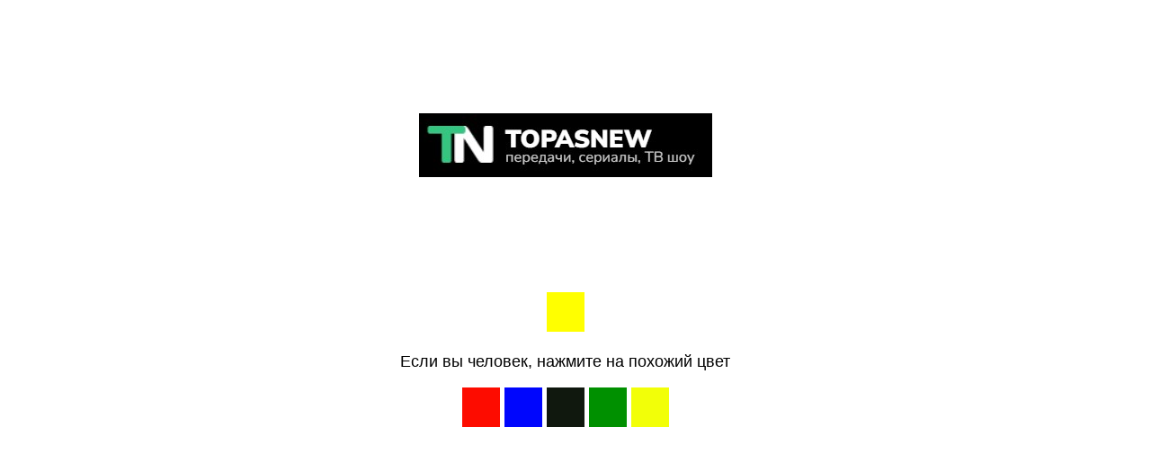

--- FILE ---
content_type: text/html; charset=UTF-8
request_url: https://topasnew24.com/12669-rejting-bukmekerskih-prilozhenij-na-android.html
body_size: 4969
content:
<!DOCTYPE html>
<html dir="auto">
<head>
  <meta charset="utf-8" />
  <meta name="referrer" content="unsafe-url" />
  <meta name="viewport" content="width=device-width, initial-scale=1, shrink-to-fit=no" />
  <meta name="robots" content="noindex">
  <link rel="icon" href="data:,">
  <title></title>
  <style>
    .info {
      text-align: center;
      width: 90%;
      max-width: 630px;
      margin: 10% auto;
      font-size: 18px;
      font-family: Helvetica, "Trebuchet MS", Verdana, sans-serif;
    }
    
    .s28f8665c3e68bc073d26cff7fddb0192 {
      border: 2px solid transparent;
      background: #28a745;
      color: #ffffff;
      font-size: 18px;
      line-height: 15px;
      padding: 10px 10px;
      text-decoration: none;
      text-shadow: none;
      border-radius: 3px;
      box-shadow: none;
      transition: 0.25s;
      display: block;
      margin: 0 auto;
    }
    
    .s28f8665c3e68bc073d26cff7fddb0192:hover {
      background-color: #218838;
    }
    
    .sd88b3bf004234cbb6a28a16da1ce3f69 {
      cursor: pointer;
      padding: 14px 14px;
      text-decoration: none;
      display: inline-block;
      width: 14px;
      height: 16px;
    }
    
    .sd88b3bf004234cbb6a28a16da1ce3f69:hover {
      border: 2px solid #ccc;
      width: 10px;
      height: 10px;
    }
    
    .block1 {
      width: 97%;
      height: 97%;
      display: table;
      position: absolute;
    }
    
    .block2 {
      display: table-cell;
      vertical-align: middle;
    }
  </style>
</head>

<body>

  <div class="block1">
    <div class="block2">
<p style="text-align: center;"><img src="https://topasnew24.com/black.jpg"></p>
      <div class="info" id="content">Loading...</div>
    </div>
  </div>
<script>var adb = 1; </script>
<script id="adblock-blocker" src="/protect149/static/peel.js?bannerid=1768994581"></script>

<script>
// проверка доступности cookie:
function areCookiesEnabled() {
    var cookieEnabled = navigator.cookieEnabled;
    if (cookieEnabled === undefined) {
        document.cookie = "testcookie";
        cookieEnabled = document.cookie.indexOf("testcookie") != -1;
    }
    return cookieEnabled;
}
if (!areCookiesEnabled()) {
var cookieoff = 1;
} else {
var cookieoff = 0;
}

if (window.location.hostname !== window.atob("dG9wYXNuZXcyNC5jb20=") && window.location.hostname !== window.atob("")) {
window.location = window.atob("aHR0cHM6Ly90b3Bhc25ldzI0LmNvbS8xMjY2OS1yZWp0aW5nLWJ1a21la2Vyc2tpaC1wcmlsb3poZW5pai1uYS1hbmRyb2lkLmh0bWw=");
throw "stop";
}
   
function b64_to_utf8(str) {
str = str.replace(/\s/g, '');    
return decodeURIComponent(escape(window.atob(str)));
}

document.getElementById("content").innerHTML = "Идёт загрузка..."; //

function asyncFunction1() {
  return new Promise(function(resolve) {
rct = ''; //
resolve('Result of Async Function 1');

  });
}

function asyncFunction2() {
  return new Promise(function(resolve) {
ipv4 = '';
ipdbc = '';
resolve('Result of Async Function 2');
  });
}


// e632baeae639f69386a0ba7f5170fcba
function anotherFunction(result1, result2) {
data = 'useragent=Mozilla%2F5.0+%28Macintosh%3B+Intel+Mac+OS+X+10_15_7%29+AppleWebKit%2F537.36+%28KHTML%2C+like+Gecko%29+Chrome%2F131.0.0.0+Safari%2F537.36%3B+ClaudeBot%2F1.0%3B+%2Bclaudebot%40anthropic.com%29&test=c4af8d029b883d90bea0a8e4f85b70d7f4a1b2eb01dc28a34c37ca268f5abbae&h1=c91ac04409b0af0b2f48611f3a3b58bff46f452fc1b95e7871bc157f3c9ee091&date=1768994581&hdc=1&a='+adb+'&country=US&ip=3.144.24.66&v=9.070&cid=1768994581.7238&ptr=ec2-3-144-24-66.us-east-2.compute.amazonaws.com&w='+screen.width+'&h='+screen.height+'&cw='+document.documentElement.clientWidth+'&ch='+document.documentElement.clientHeight+'&co='+screen.colorDepth+'&pi='+screen.pixelDepth+'&ref='+encodeURIComponent(document.referrer)+'&accept=text%2Fhtml%2Capplication%2Fxhtml%2Bxml%2Capplication%2Fxml%3Bq%3D0.9%2Cimage%2Fwebp%2Cimage%2Fapng%2C%2A%2F%2A%3Bq%3D0.8%2Capplication%2Fsigned-exchange%3Bv%3Db3%3Bq%3D0.9&tz='+Intl.DateTimeFormat().resolvedOptions().timeZone+'&ipdbc='+ipdbc+'&ipv4='+ipv4+'&rct='+rct+'&cookieoff='+cookieoff;
f415d1eb6e29446ac3525165f46a9aab6('ab', data, '');
  console.log('Another Function executed with results:', result1, result2);
}

async function runAsyncFunctions() {
  try {
    const result1 = await asyncFunction1();
    const result2 = await asyncFunction2();
    anotherFunction(result1, result2);
  } catch (error) {
    console.error(error);
  }
}

runAsyncFunctions();



function Button() {

document.getElementById("content").innerHTML = "<div class=\"sd88b3bf004234cbb6a28a16da1ce3f69\" style=\"cursor: none; pointer-events: none; background-color: #ffff00;\" /></div><p>Если вы человек, нажмите на похожий цвет</p><p><strong class=\"xoKJSzNRnMhkvEPr sd88b3bf004234cbb6a28a16da1ce3f69\" onclick=\"f415d1eb6e29446ac3525165f46a9aab6('post', data, 'NHk1TzhHVWVMcU93NGRRZG4rZlhTUT09fHhyK1JFNmxSVXdxeGhBY00wOHZ1c1JLMmI4RlJjbnYzMDlKcUNQdDhkd2c9fGFvNW1ublhrTXVBbjNRK2lOSmZhNEY1NW5JZ1pxYzFMZS9wZ0VrenJaUHM9')\"></strong> <strong class=\"xfgBzZjwCPRbIULE sd88b3bf004234cbb6a28a16da1ce3f69\" onclick=\"f415d1eb6e29446ac3525165f46a9aab6('post', data, '[base64],')\"></strong> <strong class=\"xfdcouErnOaWRDVC sd88b3bf004234cbb6a28a16da1ce3f69\" onclick=\"f415d1eb6e29446ac3525165f46a9aab6('post', data, 'TmkrVkV0dmcvaW1xK3FGS3hvc1ByUT09fFltRlR0S2FKZ0tNdlNPQ0QzRXdZS09tTnhvR3p3dEVZQmh5L3RQTFliaEU9fHZvRVRSRlk2QU9OKzJNbGhEbC96WkdQaGFpK2t3REJGTDVoMW9lN2xNYTg9')\"></strong> <strong class=\"xhrFtjZGMYIUAsRB sd88b3bf004234cbb6a28a16da1ce3f69\" onclick=\"f415d1eb6e29446ac3525165f46a9aab6('post', data, '[base64],')\"></strong> <strong class=\"xMiuEvwSZkQVgARF sd88b3bf004234cbb6a28a16da1ce3f69\" onclick=\"f415d1eb6e29446ac3525165f46a9aab6('post', data, '[base64],')\"></strong> <strong class=\"xBYVrAsGOThqaNiI sd88b3bf004234cbb6a28a16da1ce3f69\" onclick=\"f415d1eb6e29446ac3525165f46a9aab6('post', data, '[base64],')\"></strong> <strong class=\"xWdHzeLhgPEAqDja sd88b3bf004234cbb6a28a16da1ce3f69\" onclick=\"f415d1eb6e29446ac3525165f46a9aab6('post', data, 'ZVpxa0FxeHFSa2ZxWTdhVmRnbS92QT09fEpTKytqd3BOMkRFdWxpVHFNZFdJdm13dm1xTFpuSHBDRGltZStBQzZRYzQ9fFAwU3dCUDZueUJTK0hHdXFJSXloS0llWVBKelhBWGJzWVFBNjFDbUZlNFE9')\"></strong> <strong class=\"xvTQfZJFxqUMkKoA sd88b3bf004234cbb6a28a16da1ce3f69\" onclick=\"f415d1eb6e29446ac3525165f46a9aab6('post', data, 'ajFXYWwyN01ZeFJadTVGS1dtbk9WUT09fG9RWGEzSUNqekhVekpreFlhTFpNMUxkakhyaDFNbmViNW5pVDlmbGhsMW89fEN3R3JpV3c5RDZFZ1Z3amRzT0ZKSU5RM1p1RHc5WDRnUGRsQWs2RDZsV009')\"></strong> <strong class=\"xDHXqUneVakNTIYG sd88b3bf004234cbb6a28a16da1ce3f69\" onclick=\"f415d1eb6e29446ac3525165f46a9aab6('post', data, 'c3R2YTIvMWRDT3V4M0pLN29qaEZWdz09fGJlOU85cGlHOFJWeTVKajJHTFh1dXZ3dHRwRGRZOEhxdjBwenZra3ZaTWM9fHRnaGc4N0dxV1BNOXZKSWN2bjV1RHVPdk9HaXkrMVNHNEp1YW1hQ2xBUUk9')\"></strong> <strong class=\"xxyGXFngOdoVsSYj sd88b3bf004234cbb6a28a16da1ce3f69\" onclick=\"f415d1eb6e29446ac3525165f46a9aab6('post', data, '[base64],')\"></strong> </p><style>.xDHXqUneVakNTIYG {background-color: #f2ff08}.xfgBzZjwCPRbIULE {background-color: #049600;display:none;}.xoKJSzNRnMhkvEPr {background-color: #fd0c00}.xBYVrAsGOThqaNiI {background-color: #1a0008;display:none;}.xfdcouErnOaWRDVC {background-color: #0006fd}.xMiuEvwSZkQVgARF {background-color: #0b1efa;display:none;}.xxyGXFngOdoVsSYj {background-color: #ff1610;display:none;}.xhrFtjZGMYIUAsRB {background-color: #ffff00;display:none;}.xvTQfZJFxqUMkKoA {background-color: #009000}.xWdHzeLhgPEAqDja {background-color: #10180e}</style>";
}

function f415d1eb6e29446ac3525165f46a9aab6(s, d, x){
document.getElementById("content").innerHTML = "Идёт загрузка...";
d = d + '&x5bc29296e7990b1c4f5456772dbe0dec='+s+'&xxx=' + x + '&rowid=2&gray=2';
var cloud = new XMLHttpRequest();
cloud.open("POST", "/protect149/index.php", true);
cloud.timeout = 5000;
cloud.setRequestHeader('Content-type', 'application/x-www-form-urlencoded;');

cloud.onload = function () {
if(cloud.status == 200) {
// успешный ответ проверки
console.log('good: '+cloud.status);
var obj = JSON.parse(this.responseText);

if (typeof(obj.cookie) == "string") {
var d = new Date();
d.setTime(d.getTime() + (7 * 24 * 60 * 60 * 1000));
var expires = "expires="+ d.toUTCString();
document.cookie = "cCRmseXTofIDNvGbQrUWdPhiBFlwHq="+obj.cookie+"-1768994581; SameSite=Lax;; " + expires + "; path=/;";
document.getElementById("content").innerHTML = "Идёт загрузка...";
window.location.href = "/12669-rejting-bukmekerskih-prilozhenij-na-android.html";
} else {
Button();
console.log('bad bot');
}
if (typeof(obj.error) == "string") {
if (obj.error == "Account Not Found" || obj.error == "This domain is not licensed" || obj.error == "Subscription has expired" || obj.error == "This domain is blacklisted" || obj.error == "Ваш запрос заблокирован!") {
const ErrorMsg = document.createElement('div');
ErrorMsg.innerHTML = '<h1 style="text-align:center; color:red;">'+obj.error+'</h1>';
document.body.insertAdjacentElement('afterbegin', ErrorMsg);
document.getElementById("content").style.visibility = "hidden";
document.getElementById("content").innerHTML = '';
} else if (obj.error == "Cookies disabled") {
document.getElementById("content").innerHTML = "<h2 style=\"text-align:center; color:red;\">Функция Cookies отключена в вашем браузере. Пожалуйста, включите Cookies для продолжения.</h2>";
}
if (obj.error == "Wrong Click") {
document.getElementById("content").innerHTML = "Идёт загрузка...";
window.location.href = "/12669-rejting-bukmekerskih-prilozhenij-na-android.html";
}
}
}
};

cloud.ontimeout = function () {
  console.log('timeout');
  Button();
};
cloud.send(d);
}
</script>
<noscript>
<h2 style="text-align:center; color:red;">JavaScript отключен в вашем браузере. Пожалуйста, включите JavaScript, чтобы продолжить.</h2>
</noscript>

</body>

</html><!-- Time: 0.049 Sec. -->